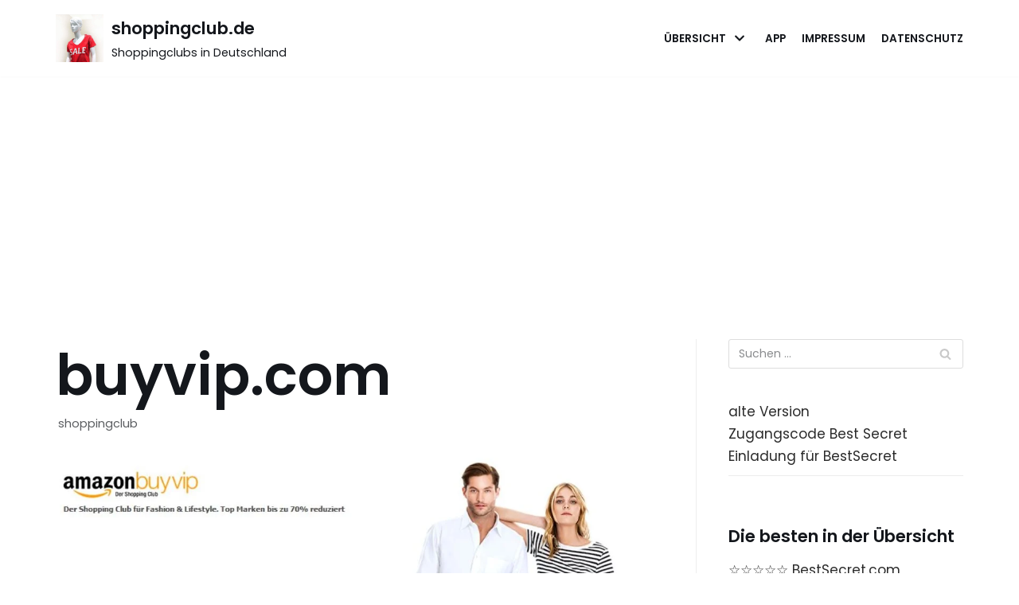

--- FILE ---
content_type: text/html; charset=utf-8
request_url: https://www.google.com/recaptcha/api2/aframe
body_size: 265
content:
<!DOCTYPE HTML><html><head><meta http-equiv="content-type" content="text/html; charset=UTF-8"></head><body><script nonce="jc0gICM4carbWiqaKs5Dpw">/** Anti-fraud and anti-abuse applications only. See google.com/recaptcha */ try{var clients={'sodar':'https://pagead2.googlesyndication.com/pagead/sodar?'};window.addEventListener("message",function(a){try{if(a.source===window.parent){var b=JSON.parse(a.data);var c=clients[b['id']];if(c){var d=document.createElement('img');d.src=c+b['params']+'&rc='+(localStorage.getItem("rc::a")?sessionStorage.getItem("rc::b"):"");window.document.body.appendChild(d);sessionStorage.setItem("rc::e",parseInt(sessionStorage.getItem("rc::e")||0)+1);localStorage.setItem("rc::h",'1769179795214');}}}catch(b){}});window.parent.postMessage("_grecaptcha_ready", "*");}catch(b){}</script></body></html>